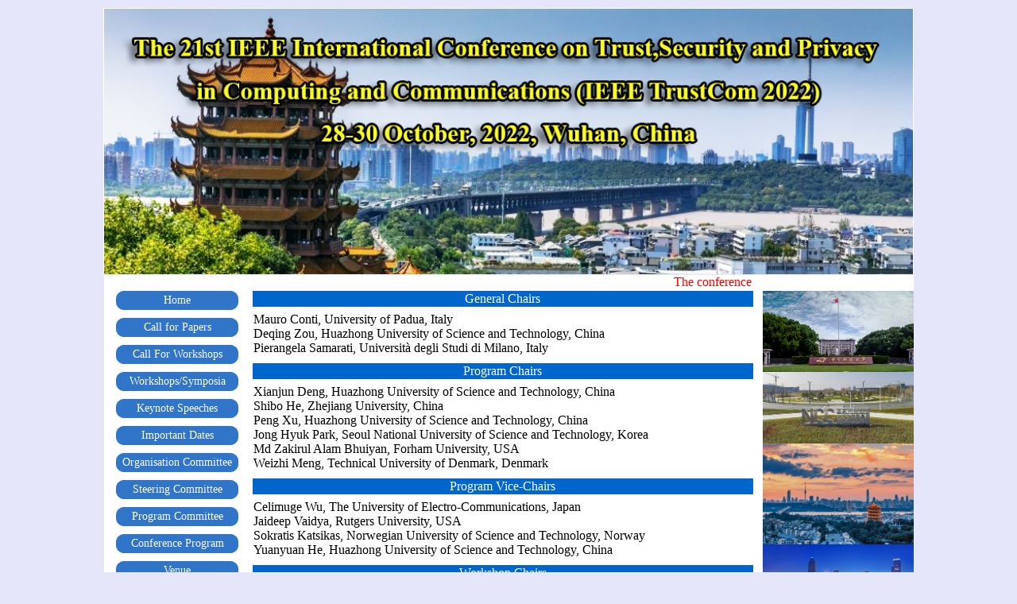

--- FILE ---
content_type: text/html; charset=UTF-8
request_url: http://www.ieee-hust-ncc.org/2022/TrustCom/committees.html
body_size: 13933
content:
<html xmlns="http://www.w3.org/1999/xhtml">
<head>
<meta http-equiv="Content-Type" content="text/html; charset=utf-8" />
</head>

<body>
<table align="center"  col="0" border="0">
  <tr bgcolor="#FFFFFF">  
    <td height="250" valign="top" rowspan="2">
      <img src="images/head/head.jpg" width="1018" height="334"/>
      
    </td>    
  </tr>  
  </table>      
</body>
</html>

<html>

<style type="text/css"></style>
<head>
<title>TrustCom 2022 - Organisation Committee</title>

<style type="text/css">
body table tr td table {
	font-family: Times New Roman, Times, serif;
}
table {
	font-family: Times New Roman, Times, serif;
}
.style3 {font-size: 18px}
</style>

</head>
<link href="styles.css" rel="stylesheet" type="text/css">

<body bgcolor="#E6E6FA">

<table align="center" col="0" width="1019" border="0" cellpadding="0" cellspacing="0" style="border-collapse:collapse" >
<tr>

<td width="9%" valign="top" bgcolor="#FFFFFF" align="center" rowspan="10">        
  <img src="images/line.jpg" width="185" height="20"/>
  <a href="index.html" target="_self" class="a_menu"> Home </a>
                    <a href="call for papers.html" target="_self" class="a_menu">Call for Papers</a>
                    <a href="call for workshops.html" target="_self" class="a_menu">Call For Workshops</a>
                    <a href="Workshops.html" target="_self" class="a_menu">Workshops/Symposia</a>
					<a href="keynote.html" target="_self" class="a_menu">Keynote Speeches</a>
                    <a href="important_dates.html" target="_self" class="a_menu">Important Dates</a> 
                    <a href="committees.html" target="_self" class="a_menu">Organisation Committee</a> 
                    <a href="Steering Committee.html" target="_self" class="a_menu">Steering Committee</a>
                    <a href="Program Committee.html" target="_self" class="a_menu">Program Committee</a>
                    <a href="conferenceprogram.html" target="_self" class="a_menu">Conference Program</a>
                    <a href="Venue.html" target="_self" class="a_menu">Venue</a>
                    <a href="Accommodation.html" target="_self" class="a_menu">Accommodation</a>
                    <a href="accepted_paper.html" target="_self" class="a_menu">Accepted Paper</a>
                    <a href="Final Paper Instruction.html" target="_self" class="a_menu">Final Paper Instruction</a>
                    <a href="Registration.html" target="_self" class="a_menu">Registration</a>
                    <a href="contacts.html" target="_self" class="a_menu">Contacts</a> 
                    <a href="bestpaper.html" target="_self" class="a_menu">Best Paper Awards</a> 
                    <a href="../BigDataSE/index.html" target="_blank" class="a_menu">BigDataSE-2022</a>
                    <a href="../CSE/index.html" target="_blank" class="a_menu" bgcolor = 'red'>CSE-2022</a>
                    <a href="../EUC/index.html" target="_blank" class="a_menu">EUC-2022</a>
                    <a href="../iSCI/index.html" target="_blank" class="a_menu">iSCI-2022</a>
 </td>
  
<td width="78%" align="center" valign="top" bgcolor="#FFFFFF"> 

<marquee behavior="scroll" direction="left">
    <font color="#FF0000">The conference will be held hybrid on 9-11 December 2022.</font>
</marquee>  

  <!-- this is the start of the source file -->  
   <table width="100%" border="0" align="center" style="margin-bottom:5px;" bordercolor="#BEC8EC" id="table6">
		<tr>
			<td width="100%" bgcolor="#0066CC" style="border-style: none; border-width: medium"><p align="center" class="style1"><font color="#FFFFFF">General Chairs</font> </td>
		</tr>
  
		<tr>
			<td bgcolor="#FFFFFF" style="border-style: none; border-width: medium; padding-top:5px"><p>
			Mauro Conti, University of Padua, Italy</br>
			Deqing Zou, Huazhong University of Science and Technology, China</br>
			Pierangela Samarati, Università degli Studi di Milano, Italy</br></p></td>
		</tr>
    </table>
	
	<table width="100%" border="0" align="center" style="margin-bottom:5px;" bordercolor="#BEC8EC" id="table6">
		<tr>
			<td width="100%" bgcolor="#0066CC" style="border-style: none; border-width: medium"><p align="center" class="style1"><font color="#FFFFFF">Program Chairs</font> </td>
		</tr>
  
		<tr>
			<td bgcolor="#FFFFFF" style="border-style: none; border-width: medium; padding-top:5px"><p>
			Xianjun Deng, Huazhong University of Science and Technology, China</br>
			Shibo He, Zhejiang University, China</br>
			Peng Xu, Huazhong University of Science and Technology, China</br>
			Jong Hyuk Park, Seoul National University of Science and Technology, Korea</br>
			Md Zakirul Alam Bhuiyan, Forham University, USA</br>
			Weizhi Meng, Technical University of Denmark, Denmark</br></p></td>
		</tr>
    </table>
    
    <table width="100%" border="0" align="center" style="margin-bottom:5px;" bordercolor="#BEC8EC" id="table6">
		<tr>
			<td width="100%" bgcolor="#0066CC" style="border-style: none; border-width: medium"><p align="center" class="style1"><font color="#FFFFFF">Program Vice-Chairs</font> </td>
		</tr>
  
		<tr>
			<td bgcolor="#FFFFFF" style="border-style: none; border-width: medium; padding-top:5px"><p>
			Celimuge Wu, The University of Electro-Communications, Japan</br>
			Jaideep Vaidya, Rutgers University, USA</br>
			Sokratis Katsikas, Norwegian University of Science and Technology, Norway</br>
			Yuanyuan He, Huazhong University of Science and Technology, China</br>
		</p></td>
		</tr>
    </table>
    
    <table width="100%" border="0" align="center" style="margin-bottom:5px;" bordercolor="#BEC8EC" id="table6">
		<tr>
			<td width="100%" bgcolor="#0066CC" style="border-style: none; border-width: medium"><p align="center" class="style1"><font color="#FFFFFF">Workshop Chairs</font> </td>
		</tr>
  
		<tr>
			<td bgcolor="#FFFFFF" style="border-style: none; border-width: medium; padding-top:5px"><p>
			Dawei Jin, Zhongnan University of Economics and Law, China</br>
			Yulei Wu, Uiversity of Exeter, United Kingdom</br>
			Bang Wang, Huazhong University of Science and Technology, China </br></p></td>
		</tr>
    </table>
    
    <table width="100%" border="0" align="center" style="margin-bottom:5px;" bordercolor="#BEC8EC" id="table6">
		<tr>
			<td width="100%" bgcolor="#0066CC" style="border-style: none; border-width: medium"><p align="center" class="style1"><font color="#FFFFFF">Industrial Chairs</font> </td>
		</tr>
  
		<tr>
			<td bgcolor="#FFFFFF" style="border-style: none; border-width: medium; padding-top:5px"><p>
			Yiheng Ruan, Hubei Chutian Intelligent Transportation Technology, China</br>
			Chenlu Zhu, Hubei Chutian Expressway Digital Technology, China</br>
			Qiang Deng, Beijing Knownsec Information Technology, China</br>
			Xuepeng Chen, Beijing Hua Shun Xin An Technology, China</br></p></td>
		</tr>
    </table>
    
    <table width="100%" border="0" align="center" style="margin-bottom:5px;" bordercolor="#BEC8EC" id="table6">
		<tr>
			<td width="100%" bgcolor="#0066CC" style="border-style: none; border-width: medium"><p align="center" class="style1"><font color="#FFFFFF">Steering Chairs</font> </td>
		</tr>
  
		<tr>
			<td bgcolor="#FFFFFF" style="border-style: none; border-width: medium; padding-top:5px"><p>
			Guojun Wang, Guangzhou University, China</br>
			Laurence T. Yang, St. Francis Xavier University, Canada</br></p></td>
		</tr>
    </table>
    
    <table width="100%" border="0" align="center" style="margin-bottom:5px;" bordercolor="#BEC8EC" id="table6">
		<tr>
			<td width="100%" bgcolor="#0066CC" style="border-style: none; border-width: medium"><p align="center" class="style1"><font color="#FFFFFF">Financial Chairs</font> </td>
		</tr>
  
		<tr>
			<td bgcolor="#FFFFFF" style="border-style: none; border-width: medium; padding-top:5px"><p>
			Yang Luo, Huazhong University of Science and Technology, China</br>
			Juan Cheng, Hubei Chutian Expressway Digital Technology, China</br></p></td>
		</tr>
    </table>
	
    <table width="100%" border="0" align="center" style="margin-bottom:5px;" bordercolor="#BEC8EC" id="table6">
		<tr>
			<td width="100%" bgcolor="#0066CC" style="border-style: none; border-width: medium"><p align="center" class="style1"><font color="#FFFFFF">Publicity Chairs</font> </td>
		</tr>
  
		<tr>
			<td bgcolor="#FFFFFF" style="border-style: none; border-width: medium; padding-top:5px"><p>
			Aniello Castiglione, University of Naples Parthenope, Italy</br>
			Lingzhi Yi, Zhongnan University of Economics and Law, China</br>
			Zhenchao Ma, University of British Columbia, Canada</br>
			Yunzhi Xia, Huazhong University of Science and Technology, China</br>
			Yixuan Geng, Wuhan Research Institute of Posts and Telecommunications, China</br></p></td>
		</tr>
    </table>
	
	<table width="100%" border="0" align="center" style="margin-bottom:5px;" bordercolor="#BEC8EC" id="table6">
		<tr>
			<td width="100%" bgcolor="#0066CC" style="border-style: none; border-width: medium"><p align="center" class="style1"><font color="#FFFFFF">Publication Chairs</font> </td>
		</tr>
  
		<tr>
			<td bgcolor="#FFFFFF" style="border-style: none; border-width: medium; padding-top:5px"><p>
			Xin Nie, Huazhong University of Science and Technology, China</br>
			Junyu Lu, Sichuang University, China</br></p></td>
		</tr>
    </table>
	
	<table width="100%" border="0" align="center" style="margin-bottom:5px;" bordercolor="#BEC8EC" id="table6">
		<tr>
			<td width="100%" bgcolor="#0066CC" style="border-style: none; border-width: medium"><p align="center" class="style1"><font color="#FFFFFF">Web Chairs</font> </td>
		</tr>
  
		<tr>
			<td bgcolor="#FFFFFF" style="border-style: none; border-width: medium; padding-top:5px"><p>
			Kangli Niu, Huazhong University of Science and Technology, China</br></p></td>
		</tr>
    </table>
	
	<table width="100%" border="0" align="center" style="margin-bottom:5px;" bordercolor="#BEC8EC" id="table6">
		<tr>
			<td width="100%" bgcolor="#0066CC" style="border-style: none; border-width: medium"><p align="center" class="style1"><font color="#FFFFFF">System Management Chairs</font> </td>
		</tr>
  
		<tr>
			<td bgcolor="#FFFFFF" style="border-style: none; border-width: medium; padding-top:5px"><p>
			Suning Chen, Huazhong University of Science and Technology, China</br>
			Wujie Zheng, Huazhong University of Science and Technology, China</br></p></td>
		</tr>
    </table>
	
	<table width="100%" border="0" align="center" style="margin-bottom:5px;" bordercolor="#BEC8EC" id="table6">
		<tr>
			<td width="100%" bgcolor="#0066CC" style="border-style: none; border-width: medium"><p align="center" class="style1"><font color="#FFFFFF">Local Arrangement Chairs</font> </td>
		</tr>
  
		<tr>
			<td bgcolor="#FFFFFF" style="border-style: none; border-width: medium; padding-top:5px"><p>
			Hongwei Lu, Huazhong University of Science and Technology, China</br>
				Hanping Hu, Huazhong University of Science and Technology, China</br>
			Zhenkun Jin, Wuhan Business University, China</br>
			Xuejiao Peng, Hubei Chutian Expressway Digital Technology, China</br></p></td>
		</tr>
    </table>
<!-- this is the end of the source file -->           

  <td  style="padding-top:20px;padding-left:10px" rowspan="2" valign="top" bgcolor="#FFFFFF">
	<table align="center" col="5" border="0" cellpadding="0" cellspacing="6" style="border-collapse:collapse" >
        <tr  valign="top">
                <th scope="row">
                    <img src="images/landscape/3.jpg" width="100%"/>
                </th>                 
            </tr>             
            <tr  valign="top">
                <th scope="row">
                    <img src="images/landscape/6.jpg" width="100%"/>
                </th>                 
            </tr>             
            <tr valign="top">
                <th scope="row">
                    <img src="images/landscape/17.jpg" width="100%"/>
                </th>                 
            </tr>             
            <tr valign="top">
                <th scope="row">
                    <img src="images/landscape/19.jpg" width="100%"/>
                </th>                 
            </tr>             
            <tr> 
                <td bgcolor="#0066CC" style="border-style: none; border-width: medium; padding-top:2px" colspan="2"> <p align="center"><font color="#FFFFFF"><strong> Sponsors </strong> </font></td> 
                <!-- face="Comic Sans MS" -->                 
            </tr>             
            <tr> 
                <th scope="row">
                    <img src="images/sponsorship/ieee-logo.jpg" width="137" height="51"/>
                </th>                 
            </tr>             
            <tr> 
                <th height="105" scope="row">
                    <img src="images/sponsorship/IEEECS_CPS.jpg" width="123" height="95"/>
                </th>                 
            </tr>             
            <tr> 
                <th scope="row">
                    <img src="images/sponsorship/garland_favicon.gif" width="133" height="73"/>
                </th>                 
            </tr>
			
            <tr>
                <th scope="row">
                    <img src="images/sponsorship/HUSTlogo.jpg" width="155" />
                </th>
            </tr>
			<tr>
                <th scope="row">
                    <img src="images/sponsorship/CSE.png" width="190"/>
                </th>
            </tr>
			<tr>
				<th scope="row">
                    <img src="images/sponsorship/CTSC&HUST.jpg" width="160" />
				</th>
			</tr>
			
        </table>
    </td> 

</table>
</body>
</html>

<table align='center' width='1024'>
  <tr bgcolor='#FFFFFF'>
    <td height='40' valign='middle' align='center'>
       Copyright&copy; TrustCom-2022. Created and Maintained by <a href='XXXXX@XXXX.XXX'>TrustCom-2022.</a>
    </td>
  </tr>
</table>
 
        


--- FILE ---
content_type: text/css
request_url: http://www.ieee-hust-ncc.org/2022/TrustCom/styles.css
body_size: 6479
content:
a.a_style:link {color:white; text-decoration:none;}
a.a_style:visited {color:white; text-decoration:none;}
a.a_style:hover {color:#77B0FF; text-decoration:underline;}

.a_menu {
display: block;
padding: 0px;
height: 30px;
width: 155px;
font-size:14px;
padding-top:4px;
}

a.a_menu:link {color:#ffffff;  text-decoration:none; background-image: url(images/btn.jpg); background-repeat:no-repeat;text-align: center;vertical-align:center;}
a.a_menu:visited {color:#ffffff;  text-decoration:none; background-image: url(images/btn.jpg); background-repeat:no-repeat;text-align: center;vertical-align:center;}
a.a_menu:hover {
	color:#000;
	text-decoration:none;
	background-image: url(images/btn1.jpg);
	background-repeat:no-repeat;
	text-align: center; vertical-align:center;
}

.b_menu {
display: block;
padding: 0px;
height: 60px;
width: 155px;
font-size:14px;
padding-top:4px;
}


a.b_menu:link {color:#ffffff;  text-decoration:none; background-image: url(images/btn25.jpg); background-repeat:no-repeat;text-align: center;vertical-align:bottom;}
a.b_menu:visited {color:#ffffff;  text-decoration:none; background-image: url(images/btn25.jpg); background-repeat:no-repeat;text-align: center;vertical-align:bottom;}
a.b_menu:hover {
	color:#000;
	text-decoration:none;
	background-image: url(images/btn25.jpg);
	background-repeat:no-repeat;
	text-align: center; vertical-align:bottom;
}

.red_menu {
display: block;
padding: 0px;
height: 30px;
width: 155px;
font-size:14px;
padding-top:4px;
}


a.red_menu:link {color:#ffffff;  text-decoration:none; background-image: url(images/btn21.jpg); background-repeat:no-repeat;text-align: center;vertical-align:bottom;}
a.red_menu:visited {color:#ffffff;  text-decoration:none; background-image: url(images/btn21.jpg); background-repeat:no-repeat;text-align: center;vertical-align:bottom;}
a.red_menu:hover {
	color:#000;
	text-decoration:none;
	background-image: url(images/btn1.jpg);
	background-repeat:no-repeat;
	text-align: center; vertical-align:bottom;
}

.blue_menu {
display: block;
padding: 0px;
height: 30px;
width: 155px;
font-size:14px;
padding-top:4px;
}


a.blue_menu:link {color:#ffffff;  text-decoration:none; background-image: url(images/btn22.jpg); background-repeat:no-repeat;text-align: center;vertical-align:bottom;}
a.blue_menu:visited {color:#ffffff;  text-decoration:none; background-image: url(images/btn22.jpg); background-repeat:no-repeat;text-align: center;vertical-align:bottom;}
a.blue_menu:hover {
	color:#000;
	text-decoration:none;
	background-image: url(images/btn1.jpg);
	background-repeat:no-repeat;
	text-align: center; vertical-align:bottom;
}



.purple_menu {
display: block;
padding: 0px;
height: 30px;
width: 155px;
font-size:14px;
padding-top:4px;
}


a.purple_menu:link {color:#ffffff;  text-decoration:none; background-image: url(images/btn23.jpg); background-repeat:no-repeat;text-align: center;vertical-align:bottom;}
a.purple_menu:visited {color:#ffffff;  text-decoration:none; background-image: url(images/btn23.jpg); background-repeat:no-repeat;text-align: center;vertical-align:bottom;}
a.purple_menu:hover {
	color:#000;
	text-decoration:none;
	background-image: url(images/btn1.jpg);
	background-repeat:no-repeat;
	text-align: center; vertical-align:bottom;
}


.green_menu {
display: block;
padding: 0px;
height: 30px;
width: 155px;
font-size:14px;
padding-top:4px;
}


a.green_menu:link {color:#ffffff;  text-decoration:none; background-image: url(images/btn24.jpg); background-repeat:no-repeat;text-align: center;vertical-align:bottom;}
a.green_menu:visited {color:#ffffff;  text-decoration:none; background-image: url(images/btn24.jpg); background-repeat:no-repeat;text-align: center;vertical-align:bottom;}
a.green_menu:hover {
	color:#000;
	text-decoration:none;
	background-image: url(images/btn1.jpg);
	background-repeat:no-repeat;
	text-align: center; vertical-align:bottom;
}




.admin_menu {
display: block;
padding: 0px;
}

a.admin_menu:link {color:#34838f;  text-decoration:none;}
a.admin_menu:visited {color:#34838f;  text-decoration:none;}
a.admin_menu:hover {color:white; text-decoration:none; background-color: #0174DF;}


a.a_link:link {color:blue;  text-decoration:underline; font-weight:bold;}
a.a_link:visited {color:blue;  text-decoration:underline; font-weight:bold;}
a.a_link:hover {color:white; text-decoration:none; background-color: blue; font-weight:bold;}

a.out_link:link {color:white;  text-decoration:none; font-weight:bold;}
a.out_link:visited {color:white;  text-decoration:none; font-weight:bold;}
a.out_link:hover {color:blue; text-decoration:none; background-color: white; font-weight:bold;}



.form_text {
color: blue;
font-weight: bold;
}

.txt {
color: #D20101;
font-weight: bold;
}

.txt1 {
color: black;
font-weight: bold;
font-size: 13px;
}

.special {
color: black;
font: 18px  verdana;
}

.general {
color: black;
font: normal 18px book antiqua;
}


.legend_text1 {
font: normal 18px arial,verdana;
border: 1px solid #C11B17; 
}



.table_head {
font: normal 14px arial,verdana;
color: #FF0000;
font-weight: bold;
}
-
.clear { /* generic container (i.e. div) for floating buttons */
    overflow: hidden;
    width: 200%;
}

a.button {
    background: transparent url('images/btn.jpg') no-repeat scroll top right;
    color: #444;
    display: block;
    float: left;
    font: normal 12px arial, sans-serif;
    height: 24px;
    margin-right: 20px;
    padding-right: 18px; /* sliding doors padding */
    text-decoration: none;
}

a.button span {
	background: transparent url('images/btn1.jpg') no-repeat;
	display: block;
	line-height: 14px;
	padding: 5px 0 5px 18px;
	font-size: 14px;
}


.la_menu { 
display: block;
padding: 0px;
height: 52px;
width: 155px;
font-size:14px;
padding-top:8px;
}

a.la_menu:link {color:#ffffff;  text-decoration:none; background-image: url('images/btn25.jpg'); background-repeat:no-repeat;text-align: center;vertical-align:center;}
a.la_menu:visited {color:#ffffff;  text-decoration:none; background-image: url('images/btn25.jpg'); background-repeat:no-repeat;text-align: center;vertical-align:center;}
a.la_menu:hover {
	color:#000;
	text-decoration:none;
	background-image: url(images/btn26.jpg);
	background-repeat:no-repeat;
	text-align: center; vertical-align:center;
}